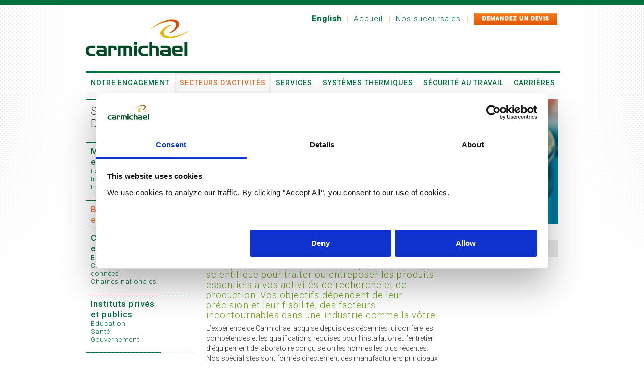

--- FILE ---
content_type: text/html; charset=UTF-8
request_url: https://www.carmichael-eng.ca/fr/secteurs-d-activites/biopharmaceutique-et-laboratoire
body_size: 5638
content:
<!DOCTYPE html>
<html lang="fr">
<head>
    <meta charset="utf-8" />
    <meta name="viewport" content="initial-scale=1">
    <meta name="robots" content="index, follow">
<meta name="description" content="Carmichael conçoit, installe et entretient des systèmes de climatisation de pointe pour l’industrie biopharmaceutique et les laboratoires.">
    <title>Climatisation Laboratoire et Biopharmaceutique | Carmichael</title>
    <link rel="stylesheet" href="/css/bootstrap.css">
    <link href="/bundles/carmichaelsystem/css/swiper.css" type="text/css" rel="stylesheet" />
    <link href="/bundles/carmichaelsystem/css/carmichael.css" type="text/css" rel="stylesheet" />
    

    <link href='//fonts.googleapis.com/css?family=Roboto:500,400,300,100' rel='stylesheet' type='text/css'>
    <link rel="stylesheet" href="/css/fontawesome.css">
    

    <script src="https://use.fontawesome.com/b1f63813db.js"></script>
    <script src="//ajax.googleapis.com/ajax/libs/jquery/2.0.2/jquery.min.js"></script>
            <link rel="icon" type="image/png" href="/favicon.png">
    <!--[if lte IE 8]><link rel="SHORTCUT ICON" href="/favicon.ico"/><![endif]-->
	
    <!-- Google Tag Manager -->
    <script>(function(w,d,s,l,i){w[l]=w[l]||[];w[l].push({'gtm.start':
    new Date().getTime(),event:'gtm.js'});var f=d.getElementsByTagName(s)[0],
    j=d.createElement(s),dl=l!='dataLayer'?'&l='+l:'';j.async=true;j.src=
    'https://www.googletagmanager.com/gtm.js?id='+i+dl;f.parentNode.insertBefore(j,f);
    })(window,document,'script','dataLayer','GTM-5D9934ZZ');</script>
    <!-- End Google Tag Manager -->


    <script src="https://cdn.userway.org/widget.js" data-account="6HIKVnSThJ"></script>


</head>
<body>

<!-- Google Tag Manager (noscript) -->
<noscript><iframe src="https://www.googletagmanager.com/ns.html?id=GTM-5D9934ZZ"
height="0" width="0" style="display:none;visibility:hidden"></iframe></noscript>
<!-- End Google Tag Manager (noscript) -->

<div class="topbar"></div>
<div class="container container-main">
    <div class="row header">
                        
                                                    <div class="utility-nav top-nav pull-right text-right">
    <ul class="nav nav-pills">
                                    
                                                                                                    
                    <li class="last"><a href="/market-sectors/biopharmaceutical-and-laboratories"><strong><span class="visible-phone locale-shortname">en</span><span class="hidden-phone">English</span></strong></a></li>
                    <li class="separator">|</li>
                                        
                    <li><a href="/fr/"><i class="fa fa-home visible-phone" style="line-height: 14px;"></i><span class="hidden-phone"> Accueil</span></a></li>
                                        <li class="separator">|</li>
                <li><a id="updatable-location-link" href="/fr/contactez-nous/locations/toronto-1"><i class="fa fa-map-marker visible-phone" style="line-height: 14px;"></i><span class="hidden-phone"> Nos succursales</span></a></li>
                <li class="separator">|</li>
        <li class="btn-container"><a class="btn btn-quote-request" href="/fr/demandez-un-devis"><span class="hidden-phone">Demandez un devis</span><span class="visible-phone">devis</span></a></li>
    </ul>
</div>

<script>
    var positionedLocations = [{"telephone":"(418) 871-2276","latitude":"46.8000917","longitude":"-71.3284697","slug":"quebec"},{"telephone":"(613) 962-3440","latitude":"44.196085108","longitude":"-77.37552","slug":"belleville"},{"telephone":"(514) 735-4361","latitude":"45.5026471","longitude":"-73.6404307","slug":"montreal-1"},{"telephone":"(902) 468-9837","latitude":"44.7067673","longitude":"-63.6116934","slug":"halifax"},{"telephone":"(902) 539-1093","latitude":"46.1202883","longitude":"-60.2325524","slug":"sydney-1"},{"telephone":"(506) 542-1495","latitude":"47.718502","longitude":"-65.7097682","slug":"bathurst-1"},{"telephone":"(506) 459-8686","latitude":"45.9186871","longitude":"-66.6200392","slug":"fredericton-1"},{"telephone":"(506) 857-2233","latitude":"46.0942897","longitude":"-64.8064015","slug":"moncton-2"},{"telephone":"(819) 346-1141","latitude":"45.3997635","longitude":"-71.973491","slug":"sherbrooke-1"},{"telephone":"(519) 652-7667","latitude":"42.980508","longitude":"-81.135917","slug":"london-1"},{"telephone":"(613)-741-9732","latitude":"45.38511","longitude":"-75.62026","slug":"ottawa-1"},{"telephone":"(705) 740-2000","latitude":"44.2625077","longitude":"-78.3569233","slug":"peterborough-1"},{"telephone":"(905) 625-4701","latitude":"43.6230027","longitude":"-79.5768496","slug":"toronto-1"},{"telephone":"(519) 258-9579","latitude":"42.270506","longitude":"-82.9921531","slug":"windsor-1"},{"telephone":"(403) 255-3322","latitude":"50.9944742","longitude":"-113.984241","slug":"calgary-1"},{"telephone":"(780) 468-0081","latitude":"53.457415","longitude":"-113.4771437","slug":"edmonton-1"},{"telephone":"(604) 273-0111","latitude":"48.4266207","longitude":"-123.3613392","slug":"victoria-1"},{"telephone":"(902) 201-4834","latitude":"0","longitude":"0","slug":"charlottetown-1"},{"telephone":"(613) 342-7820","latitude":"44.6172112","longitude":"-75.7403467","slug":"brockville-1"},{"telephone":"(705)710-2363","latitude":"44.3878888","longitude":"-79.6971983","slug":"barrie-1"}];
</script>
            <div class="logo"><a href="/fr/"><img src="/img/logo_carmichael.gif" width="210" alt="Carmichael - L'expert en systèmes thermiques"></a></div>
<!-- <div class="slogan">L'expert en systèmes thermiques</div> -->
        
    </div>
    <div class="navbar">
        <div class="navbar-inner">
            <div class="container mainnavContainer">
                <a class="btn btn-navbar collapsed clearfix" data-toggle="collapse" data-target=".nav-main">
                    <div class="wrapper">
                        <div class="icon">
                            <span class="icon-bar"></span>
                            <span class="icon-bar"></span>
                            <span class="icon-bar"></span>
                        </div>
                        <div class="navigation-hidden">Voir la navigation</div>
                        <div class="navigation-shown">Cacher la navigation</div>
                    </div>
                </a>
                <ul class="nav nav-collapse nav-justify nav-main">
                    <li><a href="/fr/notreengagement">Notre&nbsp;Engagement</a></li>
<li class="active"><a href="/fr/secteurs-d-activites">Secteurs&nbsp;d'activités</a></li>
<li><a href="/fr/services">Services</a></li>
<li><a href="/fr/systemes-thermiques">Systèmes&nbsp;thermiques</a></li>
<li><a href="/fr/securite-au-travail">Sécurité&nbsp;au&nbsp;travail</a></li>
<li><a href="/fr/carrieres">Carrières</a></li>

                </ul>
            </div>
        </div>
    </div>
            <div class="row">
            <div class="span3">
            <div class="subNavContainer navbar">
    <h3><a href="/fr/secteurs-d-activites">SECTEURS D&#039;ACTIVITÉS</a></h3>
        <a class="btn btn-navbar collapsed clearfix" data-toggle="collapse" data-target=".subnav">
        <div class="icon">
            <span class="icon-bar"></span>
            <span class="icon-bar"></span>
            <span class="icon-bar"></span>
        </div>
    </a>
    <ul class="nav nav-collapse subnav">
                    <li>
            <a href="/fr/secteurs-d-activites/manufactures-et-industries">Manufactures <br/>et industries</a>
                        <ul>
                                                <li><a href="/fr/secteurs-d-activites/manufactures-et-industries/fabrication-generale">Fabrication générale</a></li>
                                                                <li><a href="/fr/secteurs-d-activites/manufactures-et-industries/industries-de-la-transformation">Industries de la transformation</a></li>
                                            </ul>
                    </li>
                            <li class="active">
            <a href="/fr/secteurs-d-activites/biopharmaceutique-et-laboratoire">Biopharmaceutique <br/>et laboratoire</a>
                    </li>
                            <li>
            <a href="/fr/secteurs-d-activites/commerces-et-tours-a-bureaux">Commerces <br/>et tours à bureaux</a>
                        <ul>
                                                <li><a href="/fr/secteurs-d-activites/commerces-et-tours-a-bureaux/batiments-commerciaux">Bâtiments commerciaux</a></li>
                                                                <li><a href="/fr/secteurs-d-activites/commerces-et-tours-a-bureaux/centre-de-service-de-l-information">Centres de traitement de données</a></li>
                                                                <li><a href="/fr/secteurs-d-activites/commerces-et-tours-a-bureaux/chaines-nationales">Chaînes nationales</a></li>
                                            </ul>
                    </li>
                            <li>
            <a href="/fr/secteurs-d-activites/instituts-prives-et-publics">Instituts privés <br/>et publics</a>
                        <ul>
                                                <li><a href="/fr/secteurs-d-activites/instituts-prives-et-publics/education">Éducation</a></li>
                                                                <li><a href="/fr/secteurs-d-activites/instituts-prives-et-publics/sante">Santé</a></li>
                                                                <li><a href="/fr/secteurs-d-activites/instituts-prives-et-publics/gouvernement">Gouvernement</a></li>
                                            </ul>
                    </li>
                </ul>
    </div>
        </div>
                <div class="span9">
                            <img src="/img/section/headImage_18_en.jpeg" class="headImage">
                        <div class="row">
                                <div class="span6 contentBlock">
                    <h1 class="location__title">Biopharmaceutique <br/>et laboratoire</h1>
                                            <p class="intro-paragraph">Vous pouvez compter sur votre &eacute;quipment scientifique pour traiter ou entreposer les produits essentiels &agrave; vos activit&eacute;s de recherche et de production. Vos objectifs d&eacute;pendent de leur pr&eacute;cision et leur fiabilit&eacute;, des facteurs incontournables dans une industrie comme la v&ocirc;tre.</p>

<p>L&rsquo;exp&eacute;rience de Carmichael acquise depuis des d&eacute;cennies lui conf&egrave;re les comp&eacute;tences et les qualifications requises pour l&rsquo;installation et l&rsquo;entretien d&rsquo;&eacute;quipement de laboratoire con&ccedil;u selon les normes les plus r&eacute;centes. Nos sp&eacute;cialistes sont form&eacute;s directement des manufacturiers principaux et b&eacute;n&eacute;ficent de soutien technique continu.</p>

<h5>Marques courantes</h5>

<ul>
	<li>Thermo Fisher Scientific</li>
	<li>VWR</li>
	<li>Sanyo Biomedical</li>
	<li>Caron</li>
	<li>Labconco</li>
	<li>Thermotron</li>
	<li>Shellab</li>
	<li>True Manufacturing</li>
	<li>Darwin</li>
	<li>Espec</li>
	<li>Despatch</li>
	<li>Et plusieurs autres</li>
</ul>

<h5>Syst&egrave;mes couverts</h5>

<ul>
	<li>Cong&eacute;lateurs &agrave; temp&eacute;rature ultrabasse</li>
	<li>R&eacute;frig&eacute;rateurs</li>
	<li>Chambres de stabilit&eacute;</li>
	<li>Chambres environnementales</li>
	<li>Lyophilisateurs</li>
	<li>Distillateur</li>
	<li>Centrifugeuses</li>
	<li>Incubateurs</li>
	<li>Fours</li>
	<li>Bains &agrave; circulation</li>
</ul>

<h5>Services</h5>

<ul>
	<li>Entretien pr&eacute;ventif</li>
	<li>Calibration</li>
	<li>&Eacute;talonnage</li>
	<li>Installation</li>
	<li>Reconditionnement</li>
	<li>&Eacute;valuation d&#39;emplacements</li>
	<li>D&eacute;sinstallation</li>
</ul>

<h5>Service et entretien des chambres environnementales et chambres de stabilit&eacute;</h5>

<p>Les chambres environnementales et les chambres de stabilit&eacute; sont con&ccedil;ues pour r&eacute;pliquer articifiellement une gamme compl&egrave;te de conditions environnementales sp&eacute;cifiques auxquelles les produits pourraient &ecirc;tre expos&eacute;s. Les donn&eacute;es recueillies sont cruciales &agrave; la prise de d&eacute;cisions op&eacute;rationnelles et &agrave; l&#39;essor de la recherche et du d&eacute;veloppement.</p>

<p>Comme pour tout &eacute;quipement m&eacute;canique, les d&eacute;faillances des chambres environnementales et de stabilit&eacute; peuvent survenir et surtout plus fr&eacute;quemment en l&#39;absence d&#39;entretien pr&eacute;ventif de ces unit&eacute;s. Il est habituellement pr&eacute;f&eacute;rable d&#39;identifier et de r&eacute;soudre un probl&egrave;me dans le cadre d&#39;une inspection r&eacute;guli&egrave;re&nbsp;plut&ocirc;t que de d&eacute;couvrir une anomalie en cours de production, lors d&quot;essais aux fins de recherche et de d&eacute;veloppement ou lors de la mise en oeuvre d&#39;applications d&#39;entreposage &agrave; un moment critique.&nbsp;</p>

<p>Carmichael fournit des programmes exhaustifs d&rsquo;entretien pr&eacute;ventif con&ccedil;us pour la protection et la fiabilit&eacute; de vos chambres d&rsquo;essais. Nous pouvons donc &eacute;tablir un programme d&rsquo;entretien avec des intervalles d&rsquo;inspections adapt&eacute; aux exigences de vos chambres d&rsquo;essais et &agrave; votre r&eacute;alit&eacute; d&rsquo;affaires. Nos techniciens re&ccedil;oivent r&eacute;guli&egrave;rement des formations directement des fabricants d&rsquo;&eacute;quipement de premier ordre. Cette emphase plac&eacute;e sur la formation rehausse notre engagement &agrave; vous offrir un service sup&eacute;rieur.</p>

<p>&nbsp;</p>

<p>&nbsp;</p>

<p>&nbsp;</p>

<p>&nbsp;</p>

<p>&nbsp;</p>
                                    </div>
                <div class="span3 right-sidebar  ">

                                            <div class="learnmore">
    <div>
                <h6></h6>
                
    </div>
</div>

                                        


                                    </div>
                            </div>
                                            </div>
    </div>
        <div class="container">
        <div class="footer text-center">
            <div class="footer-cities">
                <div class="footer-cities">
                        <a href="/fr/contactez-nous/locations/st-john-s-1">St. John&#039;s</a>  |                      <a href="/fr/contactez-nous/locations/halifax">Halifax</a>  |                      <a href="/fr/contactez-nous/locations/sydney-1">Sydney</a>  |                      <a href="/fr/contactez-nous/locations/charlottetown-1">Charlottetown</a>  |                      <a href="/fr/contactez-nous/locations/bathurst-1">Bathurst</a>  |                      <a href="/fr/contactez-nous/locations/fredericton-1">Fredericton</a>  |                      <a href="/fr/contactez-nous/locations/moncton-2">Moncton</a>  |                      <a href="/fr/contactez-nous/locations"></a>  |                      <a href="/fr/contactez-nous/locations/montreal-1">Montréal</a>  |                      <a href="/fr/contactez-nous/locations/quebec">Québec</a>  |                      <a href="/fr/contactez-nous/locations/sherbrooke-1">Sherbrooke</a>  |                      <a href="/fr/contactez-nous/locations/barrie-1">Barrie</a><br class="visible-desktop"><span class="hidden-desktop city-vertical-splitter"> |</span>                                <a href="/fr/contactez-nous/locations/belleville">Belleville</a>  |                      <a href="/fr/contactez-nous/locations/brockville-1">Brockville</a>  |                      <a href="/fr/contactez-nous/locations/london-1">London</a>  |                      <a href="/fr/contactez-nous/locations/ottawa-1">Ottawa</a>  |                      <a href="/fr/contactez-nous/locations/peterborough-1">Peterborough</a>  |                      <a href="/fr/contactez-nous/locations/toronto-1">Toronto</a>  |                      <a href="/fr/contactez-nous/locations"></a>  |                      <a href="/fr/contactez-nous/locations/windsor-1">Windsor</a>  |                      <a href="/fr/contactez-nous/locations/calgary-1">Calgary</a>  |                      <a href="/fr/contactez-nous/locations/edmonton-1">Edmonton</a>  |                      <a href="/fr/contactez-nous/locations/vancouver-1">Vancouver</a>  |                      <a href="/fr/contactez-nous/locations/victoria-1">Victoria</a><br class="visible-desktop"><span class="hidden-desktop city-vertical-splitter"> |</span>            </div>
            </div>

            <a href="https://www.hightail.com/u/CarmichaelEngineeringMississauga" class="pull-left file" target="_blank">Envoyer un fichier</a> Carmichael: L'expert en systèmes thermiques  | © 2008-2013 Carmichael. Tous droits réservés.        </div>
    </div>
    </div>
<script src="/js/bootstrap.js"></script>
<script src="/bundles/carmichaelsystem/js/swiper.js"></script>
<script src="/bundles/carmichaelsystem/js/scripts.js"></script>


    <script>
        clientLocation = undefined;
        distancesFromLocations = [];
        selectedLocation = undefined;

        getClientLocation();

        function getClientLocation() {
            if (navigator.geolocation) {
                navigator.geolocation.getCurrentPosition(function(position) {
                    clientLocation = { 'latitude' : position.coords.latitude, 'longitude' : position.coords.longitude };

                    calculateDistances();
                });
            }
        }

        function calculateDistances() {
            positionedLocations.forEach(function(positionedLocation) {
                distancesFromLocations.push({ 'distanceInKm' : distance(positionedLocation.latitude, positionedLocation.longitude, clientLocation.latitude, clientLocation.longitude, 'K'), 'location' : positionedLocation});
            });

            distancesFromLocations.sort(compare);

            if (typeof distancesFromLocations[0] != 'undefined') {
                selectedLocation = distancesFromLocations[0];
                updateLocation();
            }
        }

        function updateLocation() {
            if (typeof selectedLocation != 'undefined') {
                locationLink = $('#updatable-location-link');
                currentHref = locationLink.attr('href');
                newHref= currentHref.substr(0, currentHref.lastIndexOf('/') + 1) + selectedLocation.location.slug;

                locationLink.attr('href', newHref);
            }
        }

        function distance(lat1, lon1, lat2, lon2, unit) {
            var radlat1 = Math.PI * lat1/180;
            var radlat2 = Math.PI * lat2/180;
            var radlon1 = Math.PI * lon1/180;
            var radlon2 = Math.PI * lon2/180;
            var theta = lon1-lon2;
            var radtheta = Math.PI * theta/180;
            var dist = Math.sin(radlat1) * Math.sin(radlat2) + Math.cos(radlat1) * Math.cos(radlat2) * Math.cos(radtheta);

            dist = Math.acos(dist);
            dist = dist * 180/Math.PI;
            dist = dist * 60 * 1.1515;

            if (unit=="K") { dist = dist * 1.609344 }
            if (unit=="N") { dist = dist * 0.8684 }

            return dist;
        }

        function compare(a,b) {
            if (a.distanceInKm < b.distanceInKm)
                return -1;
            if (a.distanceInKm > b.distanceInKm)
                return 1;
            return 0;
        }
    </script>

<script defer src="https://static.cloudflareinsights.com/beacon.min.js/vcd15cbe7772f49c399c6a5babf22c1241717689176015" integrity="sha512-ZpsOmlRQV6y907TI0dKBHq9Md29nnaEIPlkf84rnaERnq6zvWvPUqr2ft8M1aS28oN72PdrCzSjY4U6VaAw1EQ==" data-cf-beacon='{"version":"2024.11.0","token":"0573b582568f49c5803ed5ca96d21f28","r":1,"server_timing":{"name":{"cfCacheStatus":true,"cfEdge":true,"cfExtPri":true,"cfL4":true,"cfOrigin":true,"cfSpeedBrain":true},"location_startswith":null}}' crossorigin="anonymous"></script>
</body>
</html>

--- FILE ---
content_type: text/css
request_url: https://www.carmichael-eng.ca/bundles/carmichaelsystem/css/carmichael.css
body_size: 8796
content:
/*
CKEDITOR Style tags
*/
.cke_editable {
  font-family: "Roboto", sans-serif;
  font-weight: 300;
  letter-spacing: 1px;
  font-size: 87.5%;
}

div.contentBlock p, .cke_editable p {
  font-size: 1em;
  letter-spacing: normal;
}

.cke_combo__styles {
  font-family: "Roboto", sans-serif !important;
  font-weight: 300 !important;
}

.cke_editable p, .cke_editable ul, .cke_editable h1, .cke_editable h2, .cke_editable h5 {
  margin: 0;
}

.cke_editable p, .cke_editable ul {
  margin-bottom: 10px;
}

.cke_editable h5 {
  margin-top: 10px;
}

div.contentBlock h1, .cke_editable h1 {
  border-top: 3px solid #00703c;
  padding-top: 8px;
  font-weight: 300;
  font-size: 2.6em;
  letter-spacing: 2px;
}

div.contentBlock h2, .cke_editable h2 {
  font-weight: normal;
  font-size: 1.6em;
  line-height: 1.072em;
  margin-bottom: 5px;
  padding-bottom: 0;
}

div.contentBlock .intro-paragraph, .cke_editable .intro-paragraph {
  color: #74a626;
  font-size: 1.3em;
  letter-spacing: 1px;
  margin-bottom: 6px;
}

div.contentBlock .punchline-paragraph, .cke_editable .punchline-paragraph {
  color: #e76d2c;
  font-weight: normal;
  letter-spacing: 1px;
  line-height: 1.25em;
}

div.contentBlock h5, .cke_editable h5 {
  font-weight: normal;
  text-transform: none;
  font-size: 1em;
  margin-bottom: 0;
}

div.contentBlock ul, .cke_editable ul {
  list-style-image: url("/img/bullet.gif");
  margin-left: 13px;
  letter-spacing: normal;
}

.cke_editable ul {
  margin-left: 0;
  padding-left: 13px;
}

div.contentBlock a, .cke_editable a {
  color: #00703c;
}

div.contentBlock a:visited, .cke_editable a:visited {
  color: #ad2805;
}

div.contentBlock address, .cke_editable address {
  margin: 0;
  letter-spacing: normal;
  font-style: normal;
}

div.contentBlock table.locations, .cke_editable table.locations {
  border: 0;
}

div.contentBlock table.locations td, .cke_editable table.locations td {
  padding: 0 0 20px 0;
  vertical-align: top;
}

div.contentBlock table.locations td.location, .cke_editable table.locations td.location {
  width: 130px;
  font-weight: 500;
}

div.contentBlock table.locations td.location p:before, .cke_editable table.locations td.location p:before {
  content: url("/img/bullet.gif");
  padding-right: 10px;
}

.clearfix:before,
.clearfix:after {
  display: table;
  content: "";
  line-height: 0;
}

.clearfix:after {
  clear: both;
}

.hide-text {
  font: 0/0 a;
  color: transparent;
  text-shadow: none;
  background-color: transparent;
  border: 0;
}

.input-block-level {
  display: block;
  width: 100%;
  min-height: 30px;
  -webkit-box-sizing: border-box;
  -moz-box-sizing: border-box;
  box-sizing: border-box;
}

.hidden {
  display: none;
  visibility: hidden;
}

.visible-phone {
  display: none !important;
}

.visible-tablet {
  display: none !important;
}

.hidden-desktop {
  display: none !important;
}

.visible-desktop {
  display: inherit !important;
}

@media (min-width: 768px) and (max-width: 979px) {
  .hidden-desktop {
    display: inherit !important;
  }
  .visible-desktop {
    display: none !important;
  }
  .visible-tablet {
    display: inherit !important;
  }
  .hidden-tablet {
    display: none !important;
  }
}
@media (max-width: 767px) {
  .hidden-desktop {
    display: inherit !important;
  }
  .visible-desktop {
    display: none !important;
  }
  .visible-phone {
    display: inherit !important;
  }
  .hidden-phone {
    display: none !important;
  }
}
.visible-print {
  display: none !important;
}

@media print {
  .visible-print {
    display: inherit !important;
  }
  .hidden-print {
    display: none !important;
  }
}
@media (min-width: 768px) and (max-width: 979px) {
  .row {
    /*margin-left: -20px;*/
    *zoom: 1;
  }
  .row:before,
  .row:after {
    display: table;
    content: "";
    line-height: 0;
  }
  .row:after {
    clear: both;
  }
  [class*=span] {
    float: left;
    min-height: 1px;
    margin-left: 20px;
  }
  .container,
  .navbar-static-top .container,
  .navbar-fixed-top .container,
  .navbar-fixed-bottom .container {
    width: 724px;
  }
  .span12 {
    width: 724px;
  }
  .span11 {
    width: 662px;
  }
  .span10 {
    width: 600px;
  }
  .span9 {
    width: 538px;
  }
  .span8 {
    width: 476px;
  }
  .span7 {
    width: 414px;
  }
  .span6 {
    width: 352px;
  }
  .span5 {
    width: 290px;
  }
  .span4 {
    width: 228px;
  }
  .span3 {
    width: 166px;
  }
  .span2 {
    width: 104px;
  }
  .span1 {
    width: 42px;
  }
  .offset12 {
    margin-left: 764px;
  }
  .offset11 {
    margin-left: 702px;
  }
  .offset10 {
    margin-left: 640px;
  }
  .offset9 {
    margin-left: 578px;
  }
  .offset8 {
    margin-left: 516px;
  }
  .offset7 {
    margin-left: 454px;
  }
  .offset6 {
    margin-left: 392px;
  }
  .offset5 {
    margin-left: 330px;
  }
  .offset4 {
    margin-left: 268px;
  }
  .offset3 {
    margin-left: 206px;
  }
  .offset2 {
    margin-left: 144px;
  }
  .offset1 {
    margin-left: 82px;
  }
  .row-fluid {
    width: 100%;
    *zoom: 1;
  }
  .row-fluid:before,
  .row-fluid:after {
    display: table;
    content: "";
    line-height: 0;
  }
  .row-fluid:after {
    clear: both;
  }
  .row-fluid [class*=span] {
    display: block;
    width: 100%;
    min-height: 30px;
    -webkit-box-sizing: border-box;
    -moz-box-sizing: border-box;
    box-sizing: border-box;
    float: left;
    margin-left: 2.7624309392%;
    *margin-left: 2.7092394499%;
  }
  .row-fluid [class*=span]:first-child {
    margin-left: 0;
  }
  .row-fluid .controls-row [class*=span] + [class*=span] {
    margin-left: 2.7624309392%;
  }
  .row-fluid .span12 {
    width: 100%;
    *width: 99.9468085106%;
  }
  .row-fluid .span11 {
    width: 91.4364640884%;
    *width: 91.383272599%;
  }
  .row-fluid .span10 {
    width: 82.8729281768%;
    *width: 82.8197366874%;
  }
  .row-fluid .span9 {
    width: 74.3093922652%;
    *width: 74.2562007758%;
  }
  .row-fluid .span8 {
    width: 65.7458563536%;
    *width: 65.6926648642%;
  }
  .row-fluid .span7 {
    width: 57.182320442%;
    *width: 57.1291289526%;
  }
  .row-fluid .span6 {
    width: 48.6187845304%;
    *width: 48.565593041%;
  }
  .row-fluid .span5 {
    width: 40.0552486188%;
    *width: 40.0020571294%;
  }
  .row-fluid .span4 {
    width: 31.4917127072%;
    *width: 31.4385212178%;
  }
  .row-fluid .span3 {
    width: 22.9281767956%;
    *width: 22.8749853062%;
  }
  .row-fluid .span2 {
    width: 14.364640884%;
    *width: 14.3114493946%;
  }
  .row-fluid .span1 {
    width: 5.8011049724%;
    *width: 5.747913483%;
  }
  .row-fluid .offset12 {
    margin-left: 105.5248618785%;
    *margin-left: 105.4184788997%;
  }
  .row-fluid .offset12:first-child {
    margin-left: 102.7624309392%;
    *margin-left: 102.6560479605%;
  }
  .row-fluid .offset11 {
    margin-left: 96.9613259669%;
    *margin-left: 96.8549429881%;
  }
  .row-fluid .offset11:first-child {
    margin-left: 94.1988950276%;
    *margin-left: 94.0925120489%;
  }
  .row-fluid .offset10 {
    margin-left: 88.3977900552%;
    *margin-left: 88.2914070765%;
  }
  .row-fluid .offset10:first-child {
    margin-left: 85.635359116%;
    *margin-left: 85.5289761373%;
  }
  .row-fluid .offset9 {
    margin-left: 79.8342541436%;
    *margin-left: 79.7278711649%;
  }
  .row-fluid .offset9:first-child {
    margin-left: 77.0718232044%;
    *margin-left: 76.9654402257%;
  }
  .row-fluid .offset8 {
    margin-left: 71.270718232%;
    *margin-left: 71.1643352533%;
  }
  .row-fluid .offset8:first-child {
    margin-left: 68.5082872928%;
    *margin-left: 68.4019043141%;
  }
  .row-fluid .offset7 {
    margin-left: 62.7071823204%;
    *margin-left: 62.6007993417%;
  }
  .row-fluid .offset7:first-child {
    margin-left: 59.9447513812%;
    *margin-left: 59.8383684025%;
  }
  .row-fluid .offset6 {
    margin-left: 54.1436464088%;
    *margin-left: 54.0372634301%;
  }
  .row-fluid .offset6:first-child {
    margin-left: 51.3812154696%;
    *margin-left: 51.2748324909%;
  }
  .row-fluid .offset5 {
    margin-left: 45.5801104972%;
    *margin-left: 45.4737275185%;
  }
  .row-fluid .offset5:first-child {
    margin-left: 42.817679558%;
    *margin-left: 42.7112965793%;
  }
  .row-fluid .offset4 {
    margin-left: 37.0165745856%;
    *margin-left: 36.9101916069%;
  }
  .row-fluid .offset4:first-child {
    margin-left: 34.2541436464%;
    *margin-left: 34.1477606677%;
  }
  .row-fluid .offset3 {
    margin-left: 28.453038674%;
    *margin-left: 28.3466556953%;
  }
  .row-fluid .offset3:first-child {
    margin-left: 25.6906077348%;
    *margin-left: 25.5842247561%;
  }
  .row-fluid .offset2 {
    margin-left: 19.8895027624%;
    *margin-left: 19.7831197837%;
  }
  .row-fluid .offset2:first-child {
    margin-left: 17.1270718232%;
    *margin-left: 17.0206888445%;
  }
  .row-fluid .offset1 {
    margin-left: 11.3259668508%;
    *margin-left: 11.2195838721%;
  }
  .row-fluid .offset1:first-child {
    margin-left: 8.5635359116%;
    *margin-left: 8.4571529329%;
  }
  input,
  textarea,
  .uneditable-input {
    margin-left: 0;
  }
  .controls-row [class*=span] + [class*=span] {
    margin-left: 20px;
  }
  input.span12,
  textarea.span12,
  .uneditable-input.span12 {
    width: 710px;
  }
  input.span11,
  textarea.span11,
  .uneditable-input.span11 {
    width: 648px;
  }
  input.span10,
  textarea.span10,
  .uneditable-input.span10 {
    width: 586px;
  }
  input.span9,
  textarea.span9,
  .uneditable-input.span9 {
    width: 524px;
  }
  input.span8,
  textarea.span8,
  .uneditable-input.span8 {
    width: 462px;
  }
  input.span7,
  textarea.span7,
  .uneditable-input.span7 {
    width: 400px;
  }
  input.span6,
  textarea.span6,
  .uneditable-input.span6 {
    width: 338px;
  }
  input.span5,
  textarea.span5,
  .uneditable-input.span5 {
    width: 276px;
  }
  input.span4,
  textarea.span4,
  .uneditable-input.span4 {
    width: 214px;
  }
  input.span3,
  textarea.span3,
  .uneditable-input.span3 {
    width: 152px;
  }
  input.span2,
  textarea.span2,
  .uneditable-input.span2 {
    width: 90px;
  }
  input.span1,
  textarea.span1,
  .uneditable-input.span1 {
    width: 28px;
  }
}
@media (max-width: 767px) {
  body {
    padding-left: 20px;
    padding-right: 20px;
  }
  .navbar-fixed-top,
  .navbar-fixed-bottom,
  .navbar-static-top {
    margin-left: -20px;
    margin-right: -20px;
  }
  .container-fluid {
    padding: 0;
  }
  .dl-horizontal dt {
    float: none;
    clear: none;
    width: auto;
    text-align: left;
  }
  .dl-horizontal dd {
    margin-left: 0;
  }
  .container {
    width: auto;
  }
  .row-fluid {
    width: 100%;
  }
  .row,
  .thumbnails {
    margin-left: 0;
  }
  .thumbnails > li {
    float: none;
    margin-left: 0;
  }
  [class*=span],
  .uneditable-input[class*=span],
  .row-fluid [class*=span] {
    float: none;
    display: block;
    width: 100%;
    margin-left: 0;
    -webkit-box-sizing: border-box;
    -moz-box-sizing: border-box;
    box-sizing: border-box;
  }
  .span12,
  .row-fluid .span12 {
    width: 100%;
    -webkit-box-sizing: border-box;
    -moz-box-sizing: border-box;
    box-sizing: border-box;
  }
  .row-fluid [class*=offset]:first-child {
    margin-left: 0;
  }
  .input-large,
  .input-xlarge,
  .input-xxlarge,
  input[class*=span],
  select[class*=span],
  textarea[class*=span],
  .uneditable-input {
    display: block;
    width: 100%;
    min-height: 30px;
    -webkit-box-sizing: border-box;
    -moz-box-sizing: border-box;
    box-sizing: border-box;
  }
  .input-prepend input,
  .input-append input,
  .input-prepend input[class*=span],
  .input-append input[class*=span] {
    display: inline-block;
    width: auto;
  }
  .controls-row [class*=span] + [class*=span] {
    margin-left: 0;
  }
  .modal {
    position: fixed;
    top: 20px;
    left: 20px;
    right: 20px;
    width: auto;
    margin: 0;
  }
  .modal.fade {
    top: -100px;
  }
  .modal.fade.in {
    top: 20px;
  }
}
@media (max-width: 480px) {
  .nav-collapse {
    -webkit-transform: translate3d(0, 0, 0);
  }
  .page-header h1 small {
    display: block;
    line-height: 20px;
  }
  input[type=checkbox],
  input[type=radio] {
    border: 1px solid #ccc;
  }
  .form-horizontal .control-label {
    float: none;
    width: auto;
    padding-top: 0;
    text-align: left;
  }
  .form-horizontal .controls {
    margin-left: 0;
  }
  .form-horizontal .control-list {
    padding-top: 0;
  }
  .form-horizontal .form-actions {
    padding-left: 10px;
    padding-right: 10px;
  }
  .media .pull-left,
  .media .pull-right {
    float: none;
    display: block;
    margin-bottom: 10px;
  }
  .media-object {
    margin-right: 0;
    margin-left: 0;
  }
  .modal {
    top: 10px;
    left: 10px;
    right: 10px;
  }
  .modal-header .close {
    padding: 10px;
    margin: -10px;
  }
  .carousel-caption {
    position: static;
  }
}
@media (max-width: 979px) {
  body {
    padding-top: 0;
  }
  .navbar-fixed-top,
  .navbar-fixed-bottom {
    position: static;
  }
  .navbar-fixed-top {
    margin-bottom: 20px;
  }
  .navbar-fixed-bottom {
    margin-top: 20px;
  }
  .navbar-fixed-top .navbar-inner,
  .navbar-fixed-bottom .navbar-inner {
    padding: 5px;
  }
  .navbar .container {
    width: auto;
    padding: 0;
  }
  .navbar .brand {
    padding-left: 10px;
    padding-right: 10px;
    margin: 0 0 0 -5px;
  }
  .nav-collapse {
    clear: both;
  }
  .nav-collapse .nav {
    float: none;
    margin: 0 0 10px;
  }
  .nav-collapse .nav > li {
    float: none;
  }
  .nav-collapse .nav > li > a {
    margin-bottom: 2px;
  }
  .nav-collapse .nav > .divider-vertical {
    display: none;
  }
  .nav-collapse .nav .nav-header {
    color: #777;
    text-shadow: none;
  }
  .nav-collapse .nav > li > a,
  .nav-collapse .dropdown-menu a {
    padding: 9px 15px;
    font-weight: bold;
    color: #777;
    -webkit-border-radius: 3px;
    -moz-border-radius: 3px;
    border-radius: 3px;
  }
  .nav-collapse .btn {
    padding: 4px 10px 4px;
    font-weight: normal;
    -webkit-border-radius: 4px;
    -moz-border-radius: 4px;
    border-radius: 4px;
  }
  .nav-collapse .dropdown-menu li + li a {
    margin-bottom: 2px;
  }
  .nav-collapse .nav > li > a:hover,
  .nav-collapse .nav > li > a:focus,
  .nav-collapse .dropdown-menu a:hover,
  .nav-collapse .dropdown-menu a:focus {
    background-color: #f2f2f2;
  }
  .navbar-inverse .nav-collapse .nav > li > a,
  .navbar-inverse .nav-collapse .dropdown-menu a {
    color: #999;
  }
  .navbar-inverse .nav-collapse .nav > li > a:hover,
  .navbar-inverse .nav-collapse .nav > li > a:focus,
  .navbar-inverse .nav-collapse .dropdown-menu a:hover,
  .navbar-inverse .nav-collapse .dropdown-menu a:focus {
    background-color: #111111;
  }
  .nav-collapse.in .btn-group {
    margin-top: 5px;
    padding: 0;
  }
  .nav-collapse .dropdown-menu {
    position: static;
    top: auto;
    left: auto;
    float: none;
    display: none;
    max-width: none;
    margin: 0 15px;
    padding: 0;
    background-color: transparent;
    border: none;
    -webkit-border-radius: 0;
    -moz-border-radius: 0;
    border-radius: 0;
    -webkit-box-shadow: none;
    -moz-box-shadow: none;
    box-shadow: none;
  }
  .nav-collapse .open > .dropdown-menu {
    display: block;
  }
  .nav-collapse .dropdown-menu:before,
  .nav-collapse .dropdown-menu:after {
    display: none;
  }
  .nav-collapse .dropdown-menu .divider {
    display: none;
  }
  .nav-collapse .nav > li > .dropdown-menu:before,
  .nav-collapse .nav > li > .dropdown-menu:after {
    display: none;
  }
  .nav-collapse .navbar-form,
  .nav-collapse .navbar-search {
    float: none;
    padding: 10px 15px;
    margin: 10px 0;
    border-top: 1px solid #f2f2f2;
    border-bottom: 1px solid #f2f2f2;
    -webkit-box-shadow: inset 0 1px 0 rgba(255, 255, 255, 0.1), 0 1px 0 rgba(255, 255, 255, 0.1);
    -moz-box-shadow: inset 0 1px 0 rgba(255, 255, 255, 0.1), 0 1px 0 rgba(255, 255, 255, 0.1);
    box-shadow: inset 0 1px 0 rgba(255, 255, 255, 0.1), 0 1px 0 rgba(255, 255, 255, 0.1);
  }
  .navbar-inverse .nav-collapse .navbar-form,
  .navbar-inverse .nav-collapse .navbar-search {
    border-top-color: #111111;
    border-bottom-color: #111111;
  }
  .navbar .nav-collapse .nav.pull-right {
    float: none;
    margin-left: 0;
  }
  .nav-collapse,
  .nav-collapse.collapse {
    overflow: hidden;
    height: 0;
  }
  .navbar .btn-navbar {
    display: block;
  }
  .navbar-static .navbar-inner {
    padding-left: 10px;
    padding-right: 10px;
  }
}
@media (min-width: 980px) {
  .nav-collapse.collapse {
    height: auto !important;
    overflow: visible !important;
  }
}
body {
  background: url("/img/background.png") no-repeat center 12px;
  font-family: "Roboto", sans-serif;
  font-weight: 300;
  letter-spacing: 1px;
  font-size: 87.5%;
}

.locale-shortname {
  text-transform: uppercase;
}

nav > li a:hover, a:hover, li.active > a {
  color: #e96c2e !important;
  text-decoration: none !important;
  background-color: transparent !important;
}

.navbar .nav > li > a {
  padding: 10px;
}

h1, h1 small {
  font-weight: 300;
  color: #333;
}

h1 {
  font-size: 2.85em;
}

h1 small {
  margin: 13px 0 7px;
  display: block;
  font-weight: 400;
  line-height: 0.6em;
  font-size: 0.65em;
}

body.home h1 {
  margin-top: -10px;
  line-height: 1.153em;
}

body.home h1 small {
  padding-bottom: 4px;
}

body.quote-request.success h1 {
  margin-bottom: 40px;
}

body.quote-request.success h2 {
  font-size: 36px;
  font-weight: lighter;
  line-height: 36px;
  color: #0b6736;
  margin-bottom: 30px;
}

body.quote-request.success .contentBlock p {
  font-size: 20px;
  font-weight: lighter;
  line-height: 30px;
  color: #000;
}

body.quote-request.success .thank-you-block {
  background-color: #e8e8e8;
  margin: 0 auto;
  padding: 55px 80px;
}

body.quote-request h3 {
  font-size: 18px;
  font-weight: normal;
  line-height: 19px;
  text-transform: uppercase;
  margin-top: 0;
}

body.quote-request h5 {
  font-size: 18px;
  font-weight: lighter;
  line-height: 17px;
  color: #74a23f;
}

body.quote-request .form-container {
  background-color: #e8e8e8;
  padding-top: 20px;
  padding-bottom: 20px;
}

body.quote-request .form-container form {
  margin-bottom: 0;
}

body.quote-request .form-row {
  clear: both;
}

body.quote-request .form-row .half-column {
  width: 100%;
  padding-right: 5px;
}

body.quote-request .form-row input,
body.quote-request .form-row textarea {
  width: 98%;
  border-radius: 0;
}

body.quote-request .form-row textarea {
  height: 80px;
}

body.quote-request label {
  font-size: 13px;
}

body.quote-request input,
body.quote-request textarea {
  font-family: Roboto, sans-serif;
  font-size: 13px;
}

body.quote-request .contentBlock ul li {
  margin-bottom: 10px;
}

body.quote-request label.error {
  background-color: #f00;
  color: #fff;
  padding: 2px 5px;
}

@media (min-width: 1024px) {
  body.quote-request.success .thank-you-block {
    width: 470px;
  }
  body.quote-request .form-row .half-column {
    width: 203px;
    padding-right: 0;
  }
  body.quote-request .form-row .half-column.half-column-left {
    float: left;
    margin-right: 18px;
  }
  body.quote-request .form-row .half-column.half-column-right {
    float: right;
  }
  body.quote-request .form-row input,
  body.quote-request .form-row textarea {
    width: 410px;
  }
  body.quote-request .form-row .half-column input {
    width: 189px;
  }
}
body.home p {
  font-weight: 300;
  line-height: 1.319em;
}

body.home p a {
  color: #00703c;
}

body.home p a:visited {
  color: #ad2805;
}

h3 a {
  color: #333;
  font-size: 1.125em;
}

h4 {
  font-size: 1.7em;
  color: #fff;
  font-weight: 500;
}

h5 {
  font-weight: 500;
  font-size: 1.5em;
  color: #333;
  text-transform: uppercase;
}

h5 small {
  font-weight: 400;
  font-size: 0.85em;
  text-transform: none;
}

h6 {
  font-weight: bold;
  font-size: 1.125em;
  line-height: 1.313em;
  color: #333;
}

p {
  font-size: 1.3em;
}

div.pre-utility-nav {
  padding-left: 20px;
}

div.pre-utility-nav ul {
  border-bottom: 1px dotted #00703C;
  width: 100%;
  margin-bottom: 0;
  padding: 6px 0;
}

div.pre-utility-nav ul li {
  padding: 0;
  margin: 0;
}

div.pre-utility-nav ul li a.nav-icon {
  padding: 6px 12px 7px 13px;
}

.nav-icon-facebook {
  color: #3b5998 !important;
}

.nav-icon-facebook:hover {
  background-color: #3b5998 !important;
  color: #fff !important;
}

.nav-icon-linkedin {
  color: #0077b5 !important;
}

.nav-icon-linkedin:hover {
  background-color: #0077b5 !important;
  color: #fff !important;
}

div.pre-utility-nav ul li a {
  font-size: 1.1em;
  color: #00703c;
  padding: 10px;
  margin: 0;
}

div.pre-utility-nav ul .separator {
  color: #d4df9c;
  display: inline-block;
  padding: 0;
}

/*div.utility-nav {*/
/*margin-left: 250px;*/
/*}*/
div.utility-nav ul.nav.nav-pills {
  display: inline-block;
  margin-bottom: 0;
}

.btn {
  border-radius: 0;
}

.topbar {
  background-color: #00703c;
  height: 10px;
}

.top-nav {
  padding-top: 13px;
}

.top-nav li.last, .top-nav li.last a {
  margin-right: 0;
  padding-right: 0;
}

.top-nav li a {
  font-size: 1.1em;
  color: #00703c;
  padding: 0;
}

.top-nav .separator {
  color: #d4df9c;
  display: inline-block;
  padding: 0 10px 0;
}

.header {
  margin-bottom: 0;
}

.logo {
  float: left;
  margin: 0 20px;
}

.logo img {
  margin-top: 28px;
}

.slogan {
  float: left;
  margin: 45px 0 0 20px;
  font-size: 1.2em;
  font-weight: 400;
}

.nav-main {
  border-top: 3px solid #00703c;
  border-bottom: 1px dotted #00703c;
}

/* Customize the navbar links to be fill the entire space of the .navbar */
.navbar {
  margin-bottom: 10px;
}

.navbar .navbar-inner {
  padding: 0;
}

.navbar .btn-navbar {
  display: none;
  float: none;
  height: auto;
  margin: 0;
  padding: 4px 2px 0;
  background: #fff;
  color: #00703c;
  border: 0;
  border-top: 3px #00703c solid;
  border-bottom: 1px #00703c dotted;
}

.navbar .btn-navbar .icon-bar {
  background-color: #00703c;
}

.navbar .btn-navbar:hover {
  background: #00703c !important;
  color: #fff !important;
}

.navbar .btn-navbar:hover .icon-bar {
  background: #fff !important;
}

.navbar-inner {
  background-color: transparent;
  border: 0;
  background-image: none;
  box-shadow: none;
}

.navbar .nav.nav-main {
  margin: 0;
  display: table;
  width: 100%;
}

.navbar .nav.nav-main li {
  display: table-cell;
  width: 1%;
  float: none;
  text-transform: uppercase;
}

.navbar .nav.nav-main li a {
  font-weight: 500;
  text-align: center;
  color: #00703c;
  font-size: 1em;
}

.subNavContainer {
  border-top: 3px solid #00703c;
}

.subNavContainer h3 {
  padding: 0 10px 14px;
  font-size: 1.4em;
  font-weight: 300;
  line-height: 1.25em;
}

.subNavContainer ul.nav.subnav li {
  display: block;
  font-size: 1.2em;
  font-weight: 500;
  border-top: 1px dotted #00703c;
  line-height: 1.3em;
  padding: 7px 0;
  width: 100%;
}

.subNavContainer > ul.nav.subnav > li:last-child {
  border-bottom: 1px dotted #00703c;
}

.subNavContainer ul.nav.subnav li.active a {
  box-shadow: none;
}

.subNavContainer ul.nav.subnav li a {
  color: #00703c;
  display: block;
  padding: 0 10px;
  text-align: left;
}

.subNavContainer ul.nav.subnav li ul {
  list-style: none;
  margin: 0;
  margin-top: 0;
}

.subNavContainer ul.nav.subnav li ul li {
  padding: 0 10px;
  border-top: 0;
  font-size: 0.8em;
  line-height: 1.25em;
  font-weight: 300;
}

.subNavContainer ul.nav.subnav li ul li a {
  color: #00703c;
  padding: 0;
}

.subNavContainer ul.nav.subnav li ul li:last-child {
  border: 0;
  margin-bottom: 10px;
}

.top-buffer {
  margin-top: 30px;
}

.small-top-buffer {
  margin-top: 10px;
}

.left-right-padding {
  padding-left: 10px;
  padding-right: 10px;
}

.left-right-padding .span3 {
  width: 25%;
}

.nogutter {
  margin-left: 0;
}

div.contentBlock {
  margin-top: -50px;
  padding-right: 20px;
  background-color: #fff;
}

body.home div.careersBlock {
  background: #eaeaea url("/img/careers_home.jpg") 50% bottom no-repeat;
}

body.home div.careersBlock h5 {
  font-size: 1.6em;
  line-height: 1.169em;
  padding-bottom: 170px;
  letter-spacing: normal;
}

body.home div.careersBlock h5 small {
  font-size: 0.8em;
  font-weight: 300;
  line-height: 1.083em;
  color: #333;
}

body.home div.careersBlock a {
  padding-bottom: 10px;
  display: block;
  text-decoration: none;
}

img.headImage {
  position: relative;
  z-index: -1;
}

.learnmore {
  margin: 0;
  background-color: #eaeaea;
  padding: 12px 0;
}

.right-sidebar {
  margin: 20px 0 0;
  padding: 12px 0;
}

.location-map {
  width: 460px;
  height: 250px;
  border: 0;
  margin: 11px 0 10px 0;
}

.learnmore div {
  padding: 0 12px;
}

.learnmore div h6 {
  margin-top: 0;
  padding-top: 0;
  font-size: 1.2em;
  font-weight: 500;
}

.learnmore div p {
  font-size: 0.95em;
  font-weight: 300;
  color: #333;
}

.learnmore div.large {
  font-size: 1.25em;
}

.learnmore div p.medium {
  font-size: 0.85em;
}

.btn-join-home, .talentNetwork, .jobOpenings {
  font-weight: 500;
  color: #FFFFFF;
  text-shadow: 0 -1px 0 rgba(0, 0, 0, 0.25);
  border-color: rgba(0, 0, 0, 0.1) rgba(0, 0, 0, 0.1) rgba(0, 0, 0, 0.25);
}

.btn-join-home:hover,
.btn-join-home:active,
.btn-join-home.active,
.btn-join-home.disabled,
.btn-join-home[disabled],
.talentNetwork:hover,
.talentNetwork:active,
.talentNetwork.active,
.talentNetwork.disabled,
.talentNetwork[disabled],
.jobOpenings:hover,
.jobOpenings:active,
.jobOpenings.active,
.jobOpenings.disabled,
.jobOpenings[disabled] {
  color: #FFFFFF !important;
}

.btn-join-home {
  text-transform: uppercase;
}

.talentNetwork, .jobOpenings {
  margin-left: 0;
  padding: 11px 0;
  font-size: 1.55em;
}

.btn-contact-form-type {
  margin-bottom: 10px;
}

.button.btn-submit-quote-request {
  color: #fff;
  border: 1px solid #e14e1b;
  padding: 5px 55px;
  margin-top: 10px;
  text-transform: uppercase;
  font-family: "Roboto", sans-serif;
  font-weight: bold;
  letter-spacing: 1.2px;
}

.btn.btn-quote-request {
  font-size: 11px;
  display: block;
  font-weight: bold;
  letter-spacing: 1.2px;
  text-transform: uppercase;
  color: #fff;
  /*margin-top: 20px;*/
  padding: 4px 15px 5px;
  border-radius: 0;
}

.button.btn-submit-quote-request:hover,
.btn.btn-quote-request:hover {
  color: #fff !important;
}

.btn.btn-join-home,
.btn.btn-send-contact-form,
.btn-contact-form-type .btn,
.btn.talentNetwork,
.btn.btn-quote-request,
.button.btn-submit-quote-request {
  background-color: #ed6e10;
  background-image: -moz-linear-gradient(top, #F27D13, #E6570C);
  background-image: -webkit-gradient(linear, 0 0, 0 100%, from(#F27D13), to(#E6570C));
  background-image: -webkit-linear-gradient(top, #F27D13, #E6570C);
  background-image: -o-linear-gradient(top, #F27D13, #E6570C);
  background-image: linear-gradient(to bottom, #F27D13, #E6570C);
  background-repeat: repeat-x;
  filter: progid:DXImageTransform.Microsoft.gradient(startColorstr="#fff27d13", endColorstr="#ffe6570c", GradientType=0);
  border: 1px solid #E6570C;
  *border: 0;
  border-bottom-color: #b64509;
}

.button.btn-submit-quote-request,
.btn.btn-quote-request,
.btn.btn-join-home:hover,
.btn.talentNetwork:hover {
  background-color: #E6570C !important;
}

.btn.jobOpenings {
  background-color: #00924e;
  background-image: -moz-linear-gradient(top, #00A659, #00743E);
  background-image: -webkit-gradient(linear, 0 0, 0 100%, from(#00A659), to(#00743E));
  background-image: -webkit-linear-gradient(top, #00A659, #00743E);
  background-image: -o-linear-gradient(top, #00A659, #00743E);
  background-image: linear-gradient(to bottom, #00A659, #00743E);
  background-repeat: repeat-x;
  filter: progid:DXImageTransform.Microsoft.gradient(startColorstr="#ff00a659", endColorstr="#ff00743e", GradientType=0);
  border: 1px solid #00743E;
  *border: 0;
  border-bottom-color: #004123;
}

.btn.jobOpenings:hover {
  background-color: #00743E !important;
}

.btn-contact-form-type .btn {
  color: #ffffff;
  /*font-size:1.2em;*/
  padding-top: 5px;
  padding-bottom: 5px;
}

.btn-contact-form-type .btn.active {
  background-color: #ed6e10;
  background-image: -moz-linear-gradient(top, #E6570C, #F27D13);
  background-image: -webkit-gradient(linear, 0 0, 0 100%, from(#E6570C), to(#F27D13));
  background-image: -webkit-linear-gradient(top, #E6570C, #F27D13);
  background-image: -o-linear-gradient(top, #E6570C, #F27D13);
  background-image: linear-gradient(to bottom, #E6570C, #F27D13);
  background-repeat: repeat-x;
  filter: progid:DXImageTransform.Microsoft.gradient(startColorstr="#ffe6570c", endColorstr="#fff27d13", GradientType=0);
  border: 1px solid #E6570C;
  *border: 0;
  border-bottom-color: #b64509;
}

.btn.btn-send-contact-form {
  color: #ffffff;
  font-size: 1.2em;
  padding-top: 5px;
  padding-bottom: 5px;
}

.marketSectorsContainer {
  margin-left: 0;
  padding: 15px;
  background-color: #95b02b;
}

.marketSectorsContainer .span12 {
  margin-left: 0;
}

.showMarketSectors {
  margin-left: 0;
  margin-right: 0;
  width: 920px;
}

.marketSector {
  margin-left: 0;
  margin-right: 10px;
  float: left;
  min-height: 1px;
  width: 220px;
}

.marketSector a {
  display: block;
  width: 220px;
  height: 164px;
}

.marketSector a span {
  opacity: 0.9;
  font-size: 1.15em;
  font-weight: 500;
  letter-spacing: 0;
  min-height: 40px;
  height: auto !important;
  height: 40px;
  color: #fff;
  padding: 8px 10px;
  display: block;
  background-color: #00703c;
}

.marketSector a:hover span {
  background-color: #e6540c;
}

.showSubsectionNavItem a {
  display: block;
  width: 220px;
  height: 150px;
}

.showSubsectionNavItem a span {
  opacity: 0.9;
  font-size: 1.15em;
  font-weight: normal;
  letter-spacing: normal;
  color: #fff;
  padding: 10px;
  display: block;
  background-color: #00703c;
}

.showSubsectionNavItem a span br {
  display: none;
}

.showSubsectionNavItem a:hover span {
  background-color: #e6540c;
}

.carousel {
  margin-bottom: 0;
}

.carousel-caption {
  background-color: #95b02b;
  margin-bottom: 35px;
  padding: 10px 20px;
}

.carousel-caption.span5 {
  margin-left: 0;
}

.carousel-caption p {
  font-size: 1.7em;
  line-height: 1.1em;
}

.footer {
  margin-top: 40px;
  margin-bottom: 20px;
  border-top: 1px dotted #00703c;
  padding-top: 5px;
  font-size: 0.83em;
}

.rwb-break {
  display: block;
}

.footer .rwb-break {
  display: none;
}

.footer a {
  color: #333333;
}

.footer .footer-cities {
  margin-bottom: 16px;
}

@media (max-width: 979px) {
  span.city-vertical-splitter {
    display: inline !important;
  }
}
body.home div.careersBlock .rwb-break {
  display: none;
}

@media (min-width: 768px) and (max-width: 979px) {
  body {
    font-size: 12px;
  }
  h5 {
    font-weight: 500;
    font-size: 1.25em;
    color: #333;
    text-transform: uppercase;
  }
  h5 small {
    font-weight: 400;
    font-size: 0.85em;
    text-transform: none;
  }
  .navbar .nav.nav-main li a {
    font-weight: 500;
    text-align: center;
    color: #00703c;
    font-size: 0.87em;
  }
  .logo img {
    width: 140px;
    margin-top: 20px;
  }
  div.utility-nav {
    margin-left: 0;
  }
  .slogan {
    margin-top: 5px;
    font-size: 1.1em;
    font-weight: 400;
  }
  div.subNavContainer ul.nav.nav-collapse.subnav {
    height: auto !important;
  }
  p {
    font-size: 1.1em;
  }
  body.home div.careersBlock {
    background-size: 352px;
    background-position: center bottom;
  }
  body.home div.careersBlock h5 {
    padding-bottom: 120px;
  }
  .showMarketSectors {
    margin-left: 0;
    margin-right: 0;
    width: 696px;
  }
  .showSubsectionNavItem a {
    width: 166px;
  }
  .marketSector {
    margin-left: 0;
    margin-right: 6px;
    width: 168px;
  }
  .marketSector a {
    display: block;
    width: 168px;
    height: 135px;
  }
  .marketSector a span {
    opacity: 0.9;
    font-size: 1.1em;
    font-weight: 500;
    letter-spacing: 0;
    min-height: 40px;
    height: auto !important;
    height: 40px;
    color: #fff;
    padding: 8px 8px;
    display: block;
    background-color: #00703c;
    margin-right: -1px;
  }
  .header {
    margin-bottom: 0;
  }
  .footer {
    margin-top: 20px;
  }
  .rwb-break {
    display: none;
  }
  .location-map {
    width: 352px;
  }
}
@media (max-width: 767px) {
  body {
    padding: 0;
    font-size: 12px;
  }
  body.home h1 br {
    display: none;
  }
  .container-main {
    padding: 0 20px;
  }
  .topbar {
    width: 100%;
  }
  .navbar .nav.nav-main li a {
    font-weight: 500;
    text-align: center;
    color: #00703c;
    font-size: 0.87em;
  }
  .logo img {
    width: 120px;
  }
  div.utility-nav {
    margin-left: 180px;
  }
  .slogan {
    margin-top: 6px;
    font-size: 1.1em;
    font-weight: 400;
  }
  p {
    font-size: 1.1em;
  }
  .subNavContainer h3 {
    float: left;
  }
  .subNavContainer .btn-navbar {
    display: block;
    float: left;
    margin-top: 10px;
  }
  .subNavContainer .btn-navbar .icon {
    margin: 0;
    padding-bottom: 2px;
  }
  .subNavContainer .subnav {
    margin-bottom: 10px;
  }
  .subNavContainer.navbar ul.nav.subnav {
    width: 100%;
  }
  .subNavContainer.navbar ul.nav.subnav.in li a:hover, .subNavContainer.navbar ul.nav.subnav.in li.active a {
    color: #E96C2E !important;
  }
  .subNavContainer.navbar ul.nav.subnav.in li.active ul li a {
    color: #00703c !important;
  }
  .subNavContainer.navbar ul.nav.subnav.in li.active ul li a:hover {
    color: #E96C2E !important;
  }
  .subNavContainer.navbar {
    border-top: 0;
    margin-bottom: 0;
  }
  .subNavContainer.navbar .btn-navbar {
    border: 0;
    margin-top: 11px;
    padding-bottom: 2px;
  }
  .subNavContainer.navbar .btn-navbar .icon-bar {
    background-color: #000;
  }
  .subNavContainer h3 {
    padding-left: 0;
  }
  .showMarketSectors {
    position: relative;
    width: 100%;
  }
  body.home div.careersBlock {
    padding-top: 1px;
  }
  .marketSector {
    margin-left: 0;
    margin-right: 0;
    margin-bottom: 10px;
    float: left;
    min-height: 1px;
    width: 49.5%;
  }
  .marketSector:nth-child(odd) {
    margin-right: 1%;
  }
  .marketSector:last-child, .marketSector:nth-last-child(2) {
    margin-bottom: 0;
  }
  .marketSector a {
    display: block;
    width: 100%;
    height: 135px;
  }
  .marketSector a span {
    opacity: 0.9;
    font-size: 1.1em;
    font-weight: 500;
    letter-spacing: 0;
    min-height: 40px;
    height: auto !important;
    height: 40px;
    color: #fff;
    padding: 8px 8px;
    display: block;
    background-color: #00703c;
    margin-right: -1px;
  }
  .location-map {
    width: 100%;
  }
  .talentNetwork {
    margin-bottom: 10px;
  }
  .showSubsectionNav {
    display: none;
  }
  .headImage {
    width: 100%;
  }
  div.contentBlock {
    padding-right: 0;
    margin-top: 0;
  }
  div.contentBlock h1 {
    margin-top: -1em;
    width: 100%;
  }
  div.contentBlock h2 br, div.contentBlock p.intro-paragraph br {
    display: none;
  }
  .marketSector a {
    background-image: none !important;
    height: auto;
  }
  .marketSector a span {
    opacity: 1;
    min-height: inherit;
    height: auto !important;
  }
  .footer {
    margin-top: 10px;
  }
  .footer a {
    float: none;
  }
  .footer a.file {
    display: block;
  }
}
@media (max-width: 734px) {
  .logo {
    float: none;
    margin-left: 0;
  }
  .logo img {
    margin-top: 10px;
  }
  div.utility-nav {
    margin-left: 0;
  }
  .slogan {
    margin-top: 10px;
    margin-left: 0;
  }
  .header {
    margin-bottom: 0;
  }
  .navbar .mainnavContainer .btn-navbar {
    display: block;
  }
  .navbar .mainnavContainer .btn-navbar .wrapper {
    margin: 0 auto;
    display: inline-block;
  }
  .navbar .mainnavContainer .btn-navbar .icon {
    display: block;
    float: left;
    margin-right: 10px;
    margin-top: 4px;
  }
  .navbar .btn-navbar .navigation-hidden {
    display: none;
  }
  .navbar .btn-navbar .navigation-shown {
    display: block;
  }
  .navbar .btn-navbar.collapsed .navigation-hidden {
    display: block;
  }
  .navbar .btn-navbar.collapsed .navigation-shown {
    display: none;
  }
  .navbar .btn-navbar .navigation-hidden, .navbar .btn-navbar .navigation-shown {
    float: left;
  }
  .navbar .nav.nav-main {
    margin: 0;
    display: block;
  }
  .navbar .nav.nav-main li {
    display: block;
    text-transform: uppercase;
    width: 100%;
  }
  .navbar .nav.nav-main {
    border: 0;
  }
  .navbar .nav.nav-main.in {
    border-bottom: 1px dotted #00703c;
  }
  .navbar .nav.nav-collapse li a {
    display: block;
    text-align: left;
  }
  .navbar .nav.nav-collapse.in li a {
    display: block;
    text-align: left;
  }
  .navbar .nav.nav-main.in li:hover, .navbar .nav.nav-main.in li.active {
    background-color: #E96C2E;
  }
  .navbar .nav.nav-main.in li:hover a, .navbar .nav.nav-main.in li.active a {
    color: #fff !important;
    text-shadow: none;
    box-shadow: none;
  }
  .navbar {
    margin-bottom: 0;
  }
  .navbar-inner {
    min-height: 0;
  }
  .marketSectorsContainer h4 {
    margin-top: 0;
  }
  .marketSector, .marketSector:nth-last-child(2) {
    margin-left: 0;
    margin-right: 0;
    margin-bottom: 5px;
    float: left;
    min-height: 1px;
    width: 100%;
  }
  .marketSector:nth-child(odd) {
    margin-right: 0;
  }
  .marketSector:last-child {
    margin-bottom: 0;
  }
  .footer {
    margin-top: 10px;
  }
  .footer .copyright-splitter {
    display: none;
  }
  .footer .rwb-break {
    display: block;
  }
  .rwb-break {
    display: none;
  }
}
@media (max-width: 480px) {
  div.utility-nav ul li a {
    font-size: 0.87em;
  }
  body.home h1 {
    font-size: 2.2em;
    margin-bottom: 0;
  }
  /*.logo img {*/
  /*width:80px;*/
  /*}*/
  .top-buffer {
    margin-top: 20px;
  }
  .carousel-caption {
    margin-bottom: 0;
  }
  body.home div.careersBlock {
    margin-top: 10px;
    /*background: #eaeaea url('/img/careers_home.jpg') 50% 50% no-repeat;*/
    background-size: contain;
    background-position: center bottom;
  }
  body.home div.careersBlock .rwb-break {
    display: block;
  }
  .footer {
    margin-top: 10px;
  }
  .footer .copyright-splitter {
    display: none;
  }
  .footer .rwb-break {
    display: block;
  }
}
@media print {
  a[href]:after {
    content: "";
  }
  abbr[title]:after {
    content: "";
  }
  .utility-nav {
    display: none;
  }
  .logo img {
    margin-top: 0;
    width: 100px;
  }
  .slogan {
    margin-top: 25px;
  }
  .header {
    margin-bottom: 10px;
  }
  .headImage {
    width: 724px;
  }
  .carousel-caption.span5 {
    display: none;
  }
  .navbar {
    display: none;
  }
  .container-main .row div.span9 {
    width: 724px;
  }
  div.contentBlock {
    width: 724px;
    margin-top: 0;
  }
  body.home .container-main .row.top-buffer .span6 {
    width: 724px;
  }
  .learnmore, .talentNetwork, .jobOpenings, .showSubsectionNav, .marketSectorsContainer, .careersBlock {
    display: none;
  }
  /* from bootstrap */
  .row {
    margin-left: -20px;
    *zoom: 1;
  }
  .row:before,
  .row:after {
    display: table;
    content: "";
    line-height: 0;
  }
  .row:after {
    clear: both;
  }
  [class*=span] {
    float: left;
    min-height: 1px;
    margin-left: 20px;
  }
  .container,
  .navbar-static-top .container,
  .navbar-fixed-top .container,
  .navbar-fixed-bottom .container {
    width: 724px;
  }
  .span12 {
    width: 724px;
  }
  .span11 {
    width: 662px;
  }
  .span10 {
    width: 600px;
  }
  .span9 {
    width: 538px;
  }
  .span8 {
    width: 476px;
  }
  .span7 {
    width: 414px;
  }
  .span6 {
    width: 352px;
  }
  .span5 {
    width: 290px;
  }
  .span4 {
    width: 228px;
  }
  .span3 {
    width: 166px;
  }
  .span2 {
    width: 104px;
  }
  .span1 {
    width: 42px;
  }
}
/* end from bootstrap */
div.utility-nav .nav-pills li {
  padding-top: 5px;
}

div.utility-nav .nav-pills li.btn-container {
  padding-top: 0;
}

.contact-form-block {
  margin-top: 22px;
  border-top: 3px solid #006f3a;
  border-bottom: 1px #00703C dotted;
}

.contact-form-header {
  text-align: center;
  color: #333331;
  font-size: 1.2em;
}

#jobOpenings ul {
  list-style: none;
  margin: 1em 0 0;
}

#jobOpenings ul li {
  border-top: 1px dotted #00703c;
}

#jobOpenings ul li:nth-of-type(n+2) {
  cursor: pointer;
}

#jobOpenings ul li:nth-last-of-type(1) {
  border-bottom: 1px dotted #00703c;
}

#jobOpenings ul li > div {
  margin: 3px 0;
}

#jobOpenings ul li:nth-child(2n+2) > div {
  background-color: #ecf3e2;
}

#jobOpenings ul li > div > div {
  display: inline-block;
  padding: 0 8px;
  line-height: 2em;
}

#jobOpenings ul li > div > div > div {
  white-space: nowrap;
  overflow: hidden;
  text-overflow: ellipsis;
}

#jobOpenings ul li > div > div:nth-last-child(-n+2) {
  border-left: 3px solid #fff;
}

.account-opening-form {
  border-collapse: collapse;
  width: 100%;
  margin-bottom: 2em;
  border-top: 3px solid #00703c;
}

.account-opening-form td {
  width: 50%;
  padding: 5px;
}

.account-opening-form thead td {
  text-align: center;
  text-transform: uppercase;
  font-weight: bold;
  background-color: #fdf6e4;
  color: #00703c;
}

.account-opening-form thead td .lc-text {
  text-transform: none;
}

.account-opening-form td input:not([type=checkbox]),
.account-opening-form td select {
  width: 97%;
}

.account-opening-form span.tip {
  font-size: 11px;
}

@media (min-width: 767px) {
  #jobOpenings ul li .row-sm {
    display: none;
  }
}
@media (max-width: 767px) {
  #jobOpenings ul li.header,
  #jobOpenings ul li .row-fluid {
    display: none;
  }
  #jobOpenings ul li .row-sm {
    padding: 2px 4px;
    line-height: 1.5em;
  }
  #jobOpenings ul li .row-sm span.title {
    font-weight: bold;
  }
}
/*BHM SEO */
.pre-footer {
  width: 100%;
  overflow: hidden;
  margin: 20px 0 0 0;
}

.pre-title {
  display: block;
  width: 14%;
  font-weight: bold !important;
  font-size: 12px;
  float: left;
  height: 30px;
  margin: 0 10px 0 0;
  padding: 0;
  line-height: 1;
}

.pre-content {
  display: block;
  width: 81%;
  font-size: 12px;
  float: left;
  line-height: 1;
  text-align: justify;
  font-style: italic;
}

/*BHM VIRGIL Contact Form Wrapper */
.wufoo-wrap {
  background: #fff;
  padding: 10px;
  margin: 5px 0 10px 0;
}

.wufoo-wrap strong {
  font-size: 0.85em;
  display: block;
  text-align: center;
  color: #E76D2C;
  padding: 8px 0 0 0;
  text-transform: uppercase;
}

@media (max-width: 767px) {
  .row--location {
    display: flex;
    flex-direction: column-reverse;
    flex-wrap: wrap;
  }
}
@media (max-width: 767px) {
  .row--location div.contentBlock h1 {
    margin-top: 0.5em;
    padding-top: 0.5em;
  }
}

.right-sidebar--locations {
  margin-top: 0;
  padding-top: 0;
}

h1.location__title {
  margin-bottom: 20px;
}

.location__details {
  border-top: dotted 1px #23512d;
  padding-top: 26px;
  padding-bottom: 10px;
  font-size: 14px;
}
.location__details h6 {
  margin-top: 0;
  margin-bottom: 0;
  font-size: 1em;
  text-transform: uppercase;
}
.location__details p, .location__details li {
  font-size: 1em;
}

.location__sidebar__other {
  margin-bottom: 26px;
  padding: 8px 16px 16px;
  font-size: 16px;
  background-color: #1d4a29;
  color: white;
}
.location__sidebar__other > *:last-child {
  margin-bottom: 0;
}
.location__sidebar__other h6 {
  margin-bottom: 12px;
  padding-bottom: 10px;
  font-size: 1em;
  color: #e4ba3f;
  border-bottom: solid 1px rgba(255, 255, 255, 0.25);
}
.location__sidebar__other p {
  letter-spacing: 0;
  font-size: 1em;
}
.location__sidebar__other a {
  text-decoration: underline;
  text-underline-offset: 0.2em !important;
  color: white;
}
.location__sidebar__other a:hover, .location__sidebar__other a:focus {
  color: currentColor !important;
  text-decoration: underline !important;
  text-decoration-color: #e4ba3f !important;
}

.location__sidebar__contact {
  font-size: 14px;
}
.location__sidebar__contact:first-of-type {
  margin-top: 26px;
}
.location__sidebar__contact dl {
  margin: 0;
}
.location__sidebar__contact dl + dl {
  margin-top: 1.5em;
}
@media (min-width: 361px) and (max-width: 767px) {
  .location__sidebar__contact dl + dl {
    margin-top: 0;
  }
}
.location__sidebar__contact dt {
  margin: 0;
  text-transform: uppercase;
}
.location__sidebar__contact dt + dd {
  margin-top: 0.5em;
}
.location__sidebar__contact dd {
  margin: 0;
  letter-spacing: 0;
}
.location__sidebar__contact dd + dd {
  margin-top: 5px;
}
.location__sidebar__contact dd a {
  color: #23512d;
  text-decoration: underline;
  text-underline-offset: 0.2em !important;
}
.location__sidebar__contact dd a:hover, .location__sidebar__contact dd a:focus {
  text-decoration: underline !important;
}
@media (min-width: 768px) {
  .location__sidebar__contact {
    padding-left: 16px;
    padding-right: 16px;
  }
}
@media (min-width: 361px) and (max-width: 767px) {
  .location__sidebar__contact {
    display: grid;
    grid-gap: 1em;
    grid-template-columns: repeat(2, 1fr);
  }
}

.location__sidebar__contact--satellite {
  margin-bottom: 2em;
  padding-left: 0;
  padding-right: 0;
}

.carousel-caption--overlay {
  z-index: 30;
  position: relative;
  margin-bottom: 0;
  display: flex;
  justify-content: center;
  align-items: center;
  flex-direction: column;
  box-sizing: border-box;
  background-color: rgba(149, 176, 43, 0.9);
  transform: translateZ(0);
}
.carousel-caption--overlay > * {
  width: 100%;
}
.carousel-caption--overlay > * + * {
  margin-top: 1em;
}
@media (min-width: 768px) {
  .carousel-caption--overlay {
    position: absolute;
    top: 0;
    left: auto;
    right: 0;
    margin: 0;
    padding: 20px;
    width: 270px;
    height: 100%;
  }
  @supports (padding: clamp(10px, 1vw, 20px)) {
    .carousel-caption--overlay {
      padding: clamp(20px, 1.6666666667vw, 24px);
    }
  }
}

body.home .carousel-caption--overlay {
  pointer-events: none;
}
body.home .carousel-caption--overlay p {
  letter-spacing: 0;
  font-size: 14px;
  font-weight: normal;
}
@media (min-width: 768px) {
  body.home .carousel-caption--overlay p {
    font-size: 18px;
  }
  @supports (font-size: clamp(10px, 1vw, 20px)) {
    body.home .carousel-caption--overlay p {
      font-size: clamp(18px, 1.5277777778vw, 22px);
    }
  }
}
body.home .carousel-caption--overlay a {
  pointer-events: auto;
  color: #23512d !important;
}
body.home .carousel-caption--overlay a:hover, body.home .carousel-caption--overlay a:focus {
  color: black !important;
}

.cm_carousel {
  float: none;
  clear: both;
  min-height: 0;
}
.cm_carousel .swiper-pagination {
  display: flex;
  margin: 10px -4px 6px;
  width: calc(100% + 8px);
  display: flex;
  align-items: center;
  justify-content: center;
}
@media (min-width: 768px) {
  .cm_carousel .swiper-pagination {
    justify-content: flex-end;
  }
}
.cm_carousel .swiper-pagination-bullet {
  margin: 0 4px 4px;
  width: 10px;
  height: 10px;
  border-radius: 50%;
  background-color: #ccc;
  transition: background 0.2s;
  cursor: pointer;
}
.cm_carousel .swiper-pagination-bullet:hover {
  background-color: #e96c2e;
}
.cm_carousel .swiper-pagination-bullet-active {
  background-color: #00703c;
}

.cm_carousel__slide {
  position: relative;
}

.cm_carousel__slide__link {
  z-index: 15;
  position: absolute;
  top: 0;
  left: 0;
  width: 100%;
  height: 100%;
}

.cm_carousel__slide__video {
  position: absolute;
  top: 0;
  left: 0;
  width: 100%;
  height: 100%;
  object-fit: cover;
  object-position: center;
  transform: translateZ(0);
}


--- FILE ---
content_type: application/javascript
request_url: https://www.carmichael-eng.ca/bundles/carmichaelsystem/js/scripts.js
body_size: 270
content:
jQuery(document).ready(function($) {

  // FUNCTIONS

    function playVideosInSlide(slide) {
      const videos = slide.querySelectorAll('video');
      videos.forEach(video => {
        if (video.paused) {
          video.play();
        }
      });
    }
  
  function pauseVideosInSlide(slide) {
      const videos = slide.querySelectorAll('video');
      videos.forEach(video => {
        if (!video.paused) {
          video.pause();
        }
      });
    }


  // EVENTS

    

      

  // INIT

    
    $('.cm_carousel__slides').each( function() {

      var my_carousel = this;
      var my_swiper = new Swiper( my_carousel, {
        
        slidesPerView: 1,
        spaceBetween: 0,

        loop: true,
        autoHeight: true,

        // effect: 'fade',

        // fadeEffect: {
        //   crossfade: true,
        // },

        speed: 1000,

        autoplay: {
          delay: 10000,
          // disableOnInteraction: false,
        },
        
        pagination: {
          el: ".swiper-pagination",
          clickable: true,
        },
        
        navigation: false,
        
        on: {

          slideChange: function() {
            // Pause videos in the previous slide
            const previous_slide = this.slides[this.previousIndex];
            pauseVideosInSlide(previous_slide);


            const active_slide = this.slides[this.activeIndex];
            playVideosInSlide(active_slide);

          },
        },


      });


    });

    


  // RESIZED

   


});